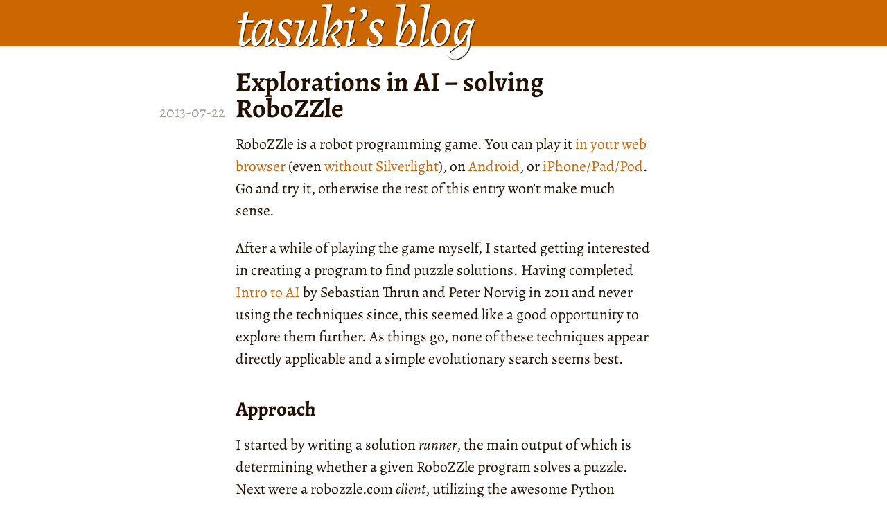

--- FILE ---
content_type: text/html
request_url: https://blog.tasuki.org/explorations-in-ai-solving-robozzle/
body_size: 3148
content:
<!DOCTYPE html>
<html lang="en"><head>
  <meta http-equiv="content-type" content="text/html; charset=utf-8">
  <meta name="viewport" content="width=device-width, initial-scale=1">
  <meta name="theme-color" content="#C60">
  <link rel="icon" href="/assets/favicon.svg">

  
  <title>Explorations in AI – solving RoboZZle &mdash; tasuki’s blog</title>
  

  <link rel="stylesheet" href="/public/pure-min.css">
  <link rel="stylesheet" href="/public/pure-grids-responsive-min.css">
  <link rel="stylesheet" href="/public/style.css">
</head>
<body>
    <div id="header">
      <div class="pad">
        <a href="/">tasuki’s blog</a>
      </div>
    </div>
    <div id="content" class="pad">
      


<article>
  <h1>
  
  Explorations in AI – solving RoboZZle
  
  </h1>
  <div class="meta">
    <span class="date">2013-07-22</span>
  </div>
  <div class="content">
    <p>
RoboZZle is a robot programming game. You can play it <a href="http://robozzle.com/">in your web browser</a> (even <a href="http://robozzle.com/js/index.aspx">without Silverlight</a>), on <a href="https://play.google.com/store/apps/details?id=com.team242.robozzle">Android</a>, or <a href="https://itunes.apple.com/en/app/robozzle/id350729261">iPhone/Pad/Pod</a>. Go and try it, otherwise the rest of this entry won’t make much sense.
</p>
<p>
After a while of playing the game myself, I started getting interested in creating a program to find puzzle solutions. Having completed <a href="https://www.ai-class.com/">Intro to AI</a> by Sebastian Thrun and Peter Norvig in 2011 and never using the techniques since, this seemed like a good opportunity to explore them further. As things go, none of these techniques appear directly applicable and a simple evolutionary search seems best.
</p>
<h3>
Approach
</h3>
<p>
I started by writing a solution <em>runner</em>, the main output of which is determining whether a given RoboZZle program solves a puzzle. Next were a robozzle.com <em>client</em>, utilizing the awesome Python requests library, and finally <em>solver</em> randomly generating programs to be tested by the runner. You can <a href="https://github.com/tasuk/zlej-rob">browse the source code of Zlej Rob at github</a>.
</p>
<p>
Some facts about the solver:
</p>
<ol>
<li>
Start with an empty program.
</li>
<li>
In each generation, each of the surviving programs will have ~100 randomly generated offsprings.
</li>
<li>
A program is mutated by overriding (or removing) 1 to ~3 instructions of its parent.
</li>
<li>
Programs are scored: positive points for reaching a square, extra points for collecting stars, and a negative point for each program instruction.
</li>
<li>
If an offspring achieved higher score than its parent, it’s added to the current program population.
</li>
<li>
Program population is kept to ~100 programs with highest score.
</li>
</ol>
<p>
I decided not to cross-breed programs at all, as it doesn’t feel like it would be helpful.
</p>
<p>
Surprisingly, keeping a set of all evaluated programs doesn’t eat all the memory (and prevents recalculating the same thing over and over, speeding up execution by an order of magnitude). Yay for sets of tuples!
</p>
<h3>
Results
</h3>
<p>
Zlej Rob has <a href="http://robozzle.com/user.aspx?name=zlejrob">solved over a 1000 puzzles</a> in a couple of weeks of running on my $5/mo <a href="https://www.digitalocean.com/?refcode=145c195a4635">DigitalOcean</a> (that’s a referral link – sign up and I’ll get rich) droplet alongside this blog and a couple other things.
</p>
<p>
Zlej Rob’s good at solving <a href="http://robozzle.com/js/play.aspx?puzzle=3900">one-way street</a> <a href="http://robozzle.com/js/play.aspx?puzzle=1691">puzzles</a> <a href="http://robozzle.com/js/play.aspx?puzzle=913">with</a> <a href="http://robozzle.com/js/play.aspx?puzzle=981">one function</a>, bad at anything involving <a href="http://robozzle.com/js/play.aspx?puzzle=39">multiple functions</a>, mediocre at multiple-possibilities puzzles, and passable at <a href="http://robozzle.com/js/play.aspx?puzzle=3281">random walks</a>.
</p>
<p>
Zlej Rob discovered the shortest solution for <a href="http://robozzle.com/puzzle.aspx?id=1758">Twins 2</a> (which I improved by removing a redundant function call). I think that’s pretty impressive. The solution includes <strong>a lot of</strong> recursive calls, and the replay takes ages – the robot loops and loops, seemingly never getting very far.
</p>
<h3>
Ideas for improvement
</h3>
<ol>
<li>
Visualisation. Would help identifying why certain things work and others don’t. I’ve almost started writing an Angular app to do that.
</li>
<li>
Smarter mutations. Mutations should include <em>abstracting random instruction subchains</em> into other functions (this could be very useful for multifunction problems where Zlej Rob usually fails terribly because it can’t connect the dots). It might also be better to <em>insert</em> instructions instead of <em>replacing</em> them.
</li>
<li>
Program diversity (“similarity penalty”). Surviving population for each generation is around 100 programs (toyed with higher values with no positive results – if anything, having 1000 programs is terribly slow), and they can all easily end up being very similar, getting stuck in local minima.
</li>
<li>
Higher score programs should have more offsprings. Could speed up certain puzzles but perhaps make less obvious solutions unatainable. Would need to ensure program diversity first.
</li>
<li>
Hints. For puzzles with an “obvious” order in which squares must be visited (such as <a href="http://www.robozzle.com/js/play.aspx?puzzle=213">binary counting</a> or <a href="http://www.robozzle.com/js/play.aspx?puzzle=656">limit your stack</a>), mandate this order. Currently, Zlej Rob finds random solutions that sweep vast majority of the board in a haphazard manner. Forcing the order in which squares must be visited would be extremely helpful, but likely requires human participation. Perhaps that’d be cheating?
</li>
</ol>
<h3>
Where do we go from here?
</h3>
<p>
Zlej Rob’s results have surpassed my expectations, especially considering I haven’t spent that much time on it. Getting Zlej Rob into top 10 of RoboZZle players seems possible but would likely require an order of magnitude more effort than I spent so far. Not sure if worth it?
</p>
  </div>

  
  <div class="post-nav">
    
    <a href="/how-i-didnt-stop-eating-food/" class="post-nav-prev">&larr;&nbsp;How I didn't stop eating food</a>
    
    
    <a href="/the-acer-confusion/" class="post-nav-next">The Acer confusion&nbsp;&rarr;</a>
    
  </div>

  <div class="comments">
    

    <h3>One thought on &ldquo;Explorations in AI – solving RoboZZle&rdquo;</h3><div class="comment">
        <p>
          <span class="author">
            
            <a href="http://igoro.com">Igor</a>
            
          </span>
          <span class="date">2013-08-13</span>
        </p>
        <p><p>This is very cool! I’ve wondered how well an evolutionary algorithm would do when solving RoboZZle puzzles. It actually did better than I would have expected…</p>

<p>It would be interesting to log in as zlejrob, sort the unsolved puzzles by difficulty, and see which easiest puzzles the bot didn’t solve.</p>

<p>Igor</p>
</p>
      </div><p><a class="add-comment" href="https://github.com/tasuki/blog/edit/master/_posts/2013-07-22-explorations-in-ai-solving-robozzle.html">Add your comment</a>
       &mdash; <a href="/comment/">How does this work?</a></p>
  </div>
  
</article>


    </div>
  </body>
</html>


--- FILE ---
content_type: text/css
request_url: https://blog.tasuki.org/public/style.css
body_size: 2259
content:
@charset "UTF-8";
/* Alegreya */
@font-face {
  font-family: "Alegreya";
  font-style: normal;
  font-weight: 400;
  font-display: swap;
  src: url("/public/fonts/alegreya-v39-latin-ext_latin-400.woff2") format("woff2");
}
@font-face {
  font-family: "Alegreya";
  font-style: italic;
  font-weight: 400;
  font-display: swap;
  src: url("/public/fonts/alegreya-v39-latin-ext_latin-400i.woff2") format("woff2");
}
@font-face {
  font-family: "Alegreya";
  font-style: normal;
  font-weight: 700;
  font-display: swap;
  src: url("/public/fonts/alegreya-v39-latin-ext_latin-700.woff2") format("woff2");
}
/* IBM Plex Mono */
@font-face {
  font-family: "IBM Plex Mono";
  font-style: normal;
  font-weight: 400;
  font-display: swap;
  src: url("/public/fonts/ibm-plex-mono-v12-latin-ext_latin-400.woff2") format("woff2");
}
@font-face {
  font-family: "IBM Plex Mono";
  font-style: italic;
  font-weight: 400;
  font-display: swap;
  src: url("/public/fonts/ibm-plex-mono-v12-latin-ext_latin-400i.woff2") format("woff2");
}
@font-face {
  font-family: "IBM Plex Mono";
  font-style: normal;
  font-weight: 700;
  font-display: swap;
  src: url("/public/fonts/ibm-plex-mono-v12-latin-ext_latin-700.woff2") format("woff2");
}
/*
Minisolar
For use with Jekyll and Pygments
*/
:root {
  --red: #E34;
  --orange: #C60;
  --yellow: #A80;
  --green: #890;
  --cyan: #2A9;
  --blue: #28C;
  --violet: #77D;
  --magenta: #C4B;
}

:root {
  --base03: #FFE;
  --base02: #EED;
  --base01: #CCB;
  --base00: #AA9;
  --base0: #577;
  --base1: #355;
  --base2: #133;
  --base3: #022;
}

@media (prefers-color-scheme: dark) {
  :root {
    --base03: #022;
    --base02: #133;
    --base01: #355;
    --base00: #577;
    --base0: #AA9;
    --base1: #CCB;
    --base2: #EED;
    --base3: #FFE;
  }
}
.highlight {
  background-color: var(--base03);
  color: var(--base0);
}

.highlight .lineno {
  color: var(--base1);
} /* Line Numbers */
.highlight .c {
  color: var(--base1);
} /* Comment */
.highlight .err {
  color: var(--base0);
} /* Error */
.highlight .g {
  color: var(--base0);
} /* Generic */
.highlight .k {
  color: var(--green);
} /* Keyword */
.highlight .l {
  color: var(--base0);
} /* Literal */
.highlight .n {
  color: var(--base0);
} /* Name */
.highlight .o {
  color: var(--green);
} /* Operator */
.highlight .x {
  color: var(--orange);
} /* Other */
.highlight .p {
  color: var(--base0);
} /* Punctuation */
.highlight .cm {
  color: var(--base1);
} /* Comment.Multiline */
.highlight .cp {
  color: var(--green);
} /* Comment.Preproc */
.highlight .c1 {
  color: var(--base1);
} /* Comment.Single */
.highlight .cs {
  color: var(--green);
} /* Comment.Special */
.highlight .gd {
  color: var(--cyan);
} /* Generic.Deleted */
.highlight .ge {
  color: var(--base00);
  font-style: italic;
} /* Generic.Emph */
.highlight .gr {
  color: var(--red);
} /* Generic.Error */
.highlight .gh {
  color: var(--orange);
} /* Generic.Heading */
.highlight .gi {
  color: var(--green);
} /* Generic.Inserted */
.highlight .go {
  color: var(--base00);
} /* Generic.Output */
.highlight .gp {
  color: var(--base00);
} /* Generic.Prompt */
.highlight .gs {
  color: var(--base00);
  font-weight: bold;
} /* Generic.Strong */
.highlight .gu {
  color: var(--orange);
} /* Generic.Subheading */
.highlight .gt {
  color: var(--base00);
} /* Generic.Traceback */
.highlight .kc {
  color: var(--orange);
} /* Keyword.Constant */
.highlight .kd {
  color: var(--blue);
} /* Keyword.Declaration */
.highlight .kn {
  color: var(--green);
} /* Keyword.Namespace */
.highlight .kp {
  color: var(--green);
} /* Keyword.Pseudo */
.highlight .kr {
  color: var(--blue);
} /* Keyword.Reserved */
.highlight .kt {
  color: var(--red);
} /* Keyword.Type */
.highlight .ld {
  color: var(--base00);
} /* Literal.Date */
.highlight .m {
  color: var(--cyan);
} /* Literal.Number */
.highlight .s {
  color: var(--cyan);
} /* Literal.String */
.highlight .na {
  color: var(--base0);
} /* Name.Attribute */
.highlight .nb {
  color: var(--yellow);
} /* Name.Builtin */
.highlight .nc {
  color: var(--blue);
} /* Name.Class */
.highlight .no {
  color: var(--orange);
} /* Name.Constant */
.highlight .nd {
  color: var(--blue);
} /* Name.Decorator */
.highlight .ni {
  color: var(--orange);
} /* Name.Entity */
.highlight .ne {
  color: var(--orange);
} /* Name.Exception */
.highlight .nf {
  color: var(--blue);
} /* Name.Function */
.highlight .nl {
  color: var(--base0);
} /* Name.Label */
.highlight .nn {
  color: var(--base0);
} /* Name.Namespace */
.highlight .nx {
  color: var(--base0);
} /* Name.Other */
.highlight .py {
  color: var(--base0);
} /* Name.Property */
.highlight .nt {
  color: var(--blue);
} /* Name.Tag */
.highlight .nv {
  color: var(--blue);
} /* Name.Variable */
.highlight .ow {
  color: var(--green);
} /* Operator.Word */
.highlight .w {
  color: var(--base00);
} /* Text.Whitespace */
.highlight .mf {
  color: var(--cyan);
} /* Literal.Number.Float */
.highlight .mh {
  color: var(--cyan);
} /* Literal.Number.Hex */
.highlight .mi {
  color: var(--cyan);
} /* Literal.Number.Integer */
.highlight .mo {
  color: var(--cyan);
} /* Literal.Number.Oct */
.highlight .sb {
  color: var(--base1);
} /* Literal.String.Backtick */
.highlight .sc {
  color: var(--cyan);
} /* Literal.String.Char */
.highlight .sd {
  color: var(--base00);
} /* Literal.String.Doc */
.highlight .s2 {
  color: var(--cyan);
} /* Literal.String.Double */
.highlight .se {
  color: var(--orange);
} /* Literal.String.Escape */
.highlight .sh {
  color: var(--base00);
} /* Literal.String.Heredoc */
.highlight .si {
  color: var(--cyan);
} /* Literal.String.Interpol */
.highlight .sx {
  color: var(--cyan);
} /* Literal.String.Other */
.highlight .sr {
  color: var(--red);
} /* Literal.String.Regex */
.highlight .s1 {
  color: var(--cyan);
} /* Literal.String.Single */
.highlight .ss {
  color: var(--cyan);
} /* Literal.String.Symbol */
.highlight .bp {
  color: var(--blue);
} /* Name.Builtin.Pseudo */
.highlight .vc {
  color: var(--blue);
} /* Name.Variable.Class */
.highlight .vg {
  color: var(--blue);
} /* Name.Variable.Global */
.highlight .vi {
  color: var(--blue);
} /* Name.Variable.Instance */
.highlight .il {
  color: var(--cyan);
} /* Literal.Number.Integer.Long */
:root {
  --color-primary: #C60;
  --color-background: #FFF;
  --color-text: #210;
  --color-lessimportant: #2106;
  --color-code: #FDF6E3;
}

@media (prefers-color-scheme: dark) {
  :root {
    --color-primary: #F80;
    --color-background: #222;
    --color-text: #FDF6E3;
    --color-lessimportant: #FFE6;
    --color-code: #002B36;
  }
}
html, button, input, select, textarea, .pure-g [class*=pure-u] {
  font-family: "Alegreya", serif;
  font-size: 18px;
}

body {
  background: var(--color-background);
  color: var(--color-text);
}

.pad {
  margin: auto;
  max-width: 600px;
  padding: 0 10px;
}

#header {
  background-color: var(--color-primary);
  font-family: "Alegreya", serif;
  font-size: 68.16px;
  font-style: italic;
  font-weight: 400;
  line-height: 0.7;
  letter-spacing: -2px;
}
#header a {
  color: var(--color-background);
  display: block;
  padding-top: 10px;
  text-decoration: none;
  text-shadow: 1px 1px 1px var(--color-text);
}
#header a:hover {
  color: var(--color-text);
  text-shadow: 1px 1px 1px var(--color-background);
}

#content {
  line-height: 1.5;
}
#content article {
  margin: 1.5em 0 6em 0;
}
#content article .content {
  text-wrap: pretty;
}
#content .meta {
  line-height: 0.8;
}
#content .date {
  color: var(--color-lessimportant);
}
#content h1, #content h3 {
  font-family: "Alegreya", serif;
  font-weight: bold;
  line-height: 1;
  text-wrap: balance;
}
#content h1 {
  font-size: 32px;
  margin: 0.5em 0 0 0;
}
#content h1 a {
  color: var(--color-text);
}
#content h1 a:hover {
  color: var(--color-primary);
}
#content h2 {
  text-decoration: line-through;
}
#content h3 {
  font-size: 24px;
  margin: 1.5em 0 0.5em 0;
}
#content a {
  color: var(--color-primary);
  text-decoration: none;
}
#content a:hover {
  text-decoration: underline;
}
#content ul {
  list-style-type: "–  ";
  padding-inline-start: 1em;
}
#content li p {
  margin-top: 0;
}
#content li pre {
  margin: 0;
}
#content code, #content pre {
  background-color: var(--color-code);
  font-family: "IBM Plex Mono", monospace;
  font-size: 15px;
}
#content code {
  padding: 0 0.3em;
}
#content pre {
  padding: 0.5em 1em;
  margin: 0 -10px;
  overflow: auto;
}
#content pre code {
  padding: 0;
}
#content details {
  margin: 1em 0;
}
#content table {
  font-variant-numeric: tabular-nums;
  margin: auto;
}
#content tr {
  border-bottom: 1px solid var(--color-lessimportant);
}
#content th {
  text-align: left;
}
#content th, #content td {
  padding: 5px 10px;
}
#content blockquote {
  border-left: 5px dotted var(--color-lessimportant);
  margin: 15px;
  margin-left: 0px;
  padding-left: 15px;
}
#content hr {
  border: 0;
  border-top: 2px dotted var(--color-lessimportant);
}
#content img, #content embed, #content iframe, #content object, #content video {
  max-width: 100%;
}
#content summary {
  color: var(--color-primary);
  cursor: pointer;
}
#content .svg {
  fill: var(--color-text);
}
#content .nowrap {
  white-space: nowrap;
}
#content .footnotes {
  border-top: 1px solid var(--color-lessimportant);
  color: var(--color-lessimportant);
}
#content .post-nav {
  font-style: italic;
  margin: 3em -10px;
  padding: 0 5px;
}
#content .post-nav-next {
  float: right;
  text-align: right;
}
#content .comments .add-comment {
  font-weight: bold;
}
#content .comments .author {
  font-weight: bold;
  margin-right: 0.5em;
}
#content .comments .comment {
  margin: 2em 0;
}
#content .comments p {
  margin: 0.5em 0;
}
#content #pagination {
  font-weight: bold;
  margin: 20px 0;
}
#content .older {
  text-align: left;
}
#content .page-number {
  text-align: center;
}
#content .newer {
  text-align: right;
}

@media screen and (min-width: 35.5em) {
  html {
    font-size: 21.6px;
  }
  .pad {
    padding: 0 50px;
  }
  #header {
    font-size: 81.792px;
  }
  #content h1 {
    font-size: 38.4px;
  }
  #content h3 {
    font-size: 28.8px;
  }
  #content code, #content pre {
    font-size: 18px;
  }
  #content pre, #content .wide {
    margin-left: -40px;
    margin-right: -40px;
  }
  #content .post-nav {
    margin-left: -50px;
    margin-right: -50px;
  }
}
@media screen and (min-width: 64em) {
  .pad {
    padding: 0 200px;
  }
  #content .meta {
    margin-left: -110px;
    margin-top: -22px;
  }
  #content .post-nav {
    margin-left: -100px;
    margin-right: -100px;
  }
}

/*# sourceMappingURL=style.css.map */